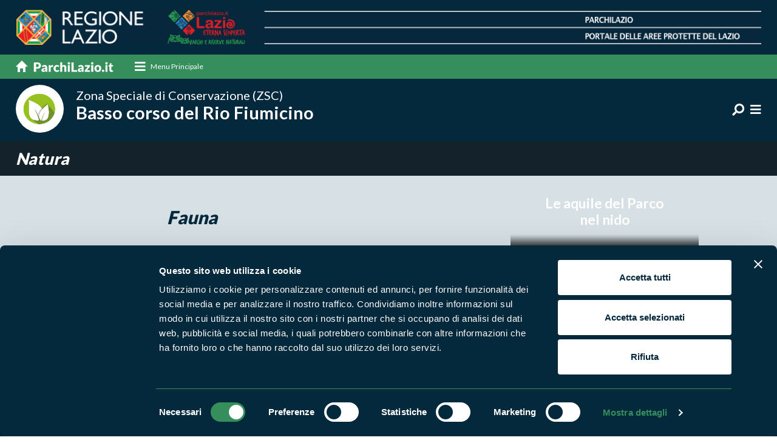

--- FILE ---
content_type: text/html;charset=UTF-8
request_url: https://www.parchilazio.it/basso_corso_del_rio_fiumicino-natura
body_size: 6490
content:
<!DOCTYPE html><html lang="it"><head><meta charset="utf-8"><title>Basso corso del Rio Fiumicino - Natura</title><meta name="description" content=" - Natura"><link rel="canonical" href="https://www.parchilazio.it/basso_corso_del_rio_fiumicino-natura"><meta name="referer" content=""><meta property="og:image" content="https://www.parchilazio.it/documenti/setup/foto_social_default.jpg"><meta name="twitter:card" content="summary_large_image"><meta name="twitter:site" content="@parchilazio"><meta name="twitter:image" content="https://www.parchilazio.it/documenti/setup/foto_social_default.jpg"><meta name="viewport" content="width=device-width, initial-scale=1.0, maximum-scale=1.0, user-scalable=no" ><meta http-equiv="X-UA-Compatible" content="IE=edge"><link href="images/favicon.ico" rel="shortcut icon"><meta name="theme-color" content="#04273b"><link href="css/bootstrap.min.css" rel="stylesheet"><link href="css/style.css" rel="stylesheet"><link href="css/responsive.css" rel="stylesheet"><link rel="stylesheet" href="css/menu-style.css"><link href="css/mCustomScrollbar.css" rel="stylesheet"><link href="fonts/fontawesome/css/all.min.css" rel="stylesheet"><link href="css/style_custom.css?v=1.07" rel="stylesheet"><script id="Cookiebot" src="https://consent.cookiebot.com/uc.js" data-cbid="d2016cbe-1cdc-4879-b287-376d10a57396" data-blockingmode="auto" type="text/javascript"></script><style>#CybotCookiebotDialogPoweredbyCybot, #CybotCookiebotDialogPoweredByText{display:none !important}</style><link rel="stylesheet" href="css/owl.carousel.min.css"><style>img {opacity: 1;transition: opacity 0.3s;}img[data-src]{opacity: 0;}</style><link href="script/loading/loading.css" rel="stylesheet" media="none" onload="if(media!='all')media='all'" async><script type="application/ld+json"> { "@context": "https://schema.org", "@type": "NewsArticle", "mainEntityOfPage": "https://www.parchilazio.it/basso_corso_del_rio_fiumicino-natura", "headline": "Basso corso del Rio Fiumicino", "datePublished": "2021-11-17", "dateModified": "2021-11-17", "author": "Parchilazio", "publisher": { "@type": "Organization", "name": "Parchilazio", "url": "https://www.parchilazio.it", "logo": { "@type": "ImageObject", "url":" https://www.parchilazio.it/images/logo.png" } } ,"image": [ "https://www.parchilazio.it/ <img src="script/lazyload/img.png" data-src="images/no_foto.jpg" alt="No foto" class="" style=""> " ] } </script><script type="application/ld+json"> { "@context": "https://schema.org", "@type": "BreadcrumbList", "itemListElement": [ { "@type": "ListItem", "position": 1, "name": "Home", "item": "https://www.parchilazio.it" }, { "@type": "ListItem", "position": 2, "name": "Aree protette", "item": "https://www.parchilazio.it/ricerca_aree" }, { "@type": "ListItem", "position": 3, "name": "Zona Speciale di Conservazione (ZSC)", "item": "https://www.parchilazio.it/ricerca_aree?tipo=Zona Speciale di Conservazione (ZSC)" } ] } </script><meta name="facebook-domain-verification" content="7r1gmlg6ddnjsvk8lpybgx6szupef0" /><script> var _paq = window._paq = window._paq || []; _paq.push(['trackPageView']); _paq.push(['enableLinkTracking']); (function() { var u="//analytics.regione.lazio.it/"; _paq.push(['setTrackerUrl', u+'matomo.php']); _paq.push(['setSiteId', 'ZAG2G32vE4']); var d=document, g=d.createElement('script'), s=d.getElementsByTagName('script')[0]; g.async=true; g.src=u+'matomo.js'; s.parentNode.insertBefore(g,s); })(); </script></head><body><header><div class="top_part"><div class="container"><a href="home" class="d-none d-sm-none d-md-block d-lg-block d-xl-block"><img src="images/top_part_img.png" alt="Parchilazio"></a><a href="home" class="d-block d-sm-block d-md-none d-lg-none d-xl-none"><img src="images/top_part_img_m.png" alt="Parchilazio"></a></div></div><div class="nav_sec"><div class="container"><nav class="navbar navbar-light"><a class="navbar-brand order-1" href="home"><img src="images/home_link.svg" alt="Parchilazio.it"></a><div class="cd-dropdown-wrapper order-2 mr-auto"><a class="cd-dropdown-trigger-1 d-none d-sm-none d-md-block d-lg-block d-xl-block" href="javascript:void(0);" data-toggle="modal" data-target="#megamenu"><i class="fa fa-bars"></i><span>Menu Principale</span></a><a class="cd-dropdown-trigger d-block d-sm-block d-md-none d-lg-none d-xl-none" href="#0"><i class="fas fa-bars"></i></a><nav class="cd-dropdown d-block d-sm-block d-md-none d-lg-none d-xl-none"><a href="#0" class="cd-close">Chiudi</a><ul class="cd-dropdown-content"><li><a href="home">Home</a></li><li class="has-children"><a href="javascript:void(0);">Cosa vuoi fare?</a><ul class="cd-secondary-dropdown is-hidden"><li class="go-back"><a href="#0">Indietro</a></li><li class="has-children"><h3>Cosa vuoi fare?</h3><div class="modal_block"><article class="mega_block"><figure><a href="categorie-1-escursioni"><img src="script/lazyload/img.png" data-src="documenti/categorie/square/hike_mental_fitness.jpg" alt="Escursioni" class="" style=""></a></figure><div class="detail"><h4><a href="categorie-1-escursioni">Escursioni</a></h4></div></article><article class="mega_block"><figure><a href="categorie-2-sport"><img src="script/lazyload/img.png" data-src="documenti/categorie/square/rafting_vda.jpg" alt="Sport" class="" style=""></a></figure><div class="detail"><h4><a href="categorie-2-sport">Sport</a></h4></div></article><article class="mega_block"><figure><a href="categorie-3-visite_guidate"><img src="script/lazyload/img.png" data-src="documenti/categorie/square/visite_guidate.jpg" alt="Visite guidate" class="" style=""></a></figure><div class="detail"><h4><a href="categorie-3-visite_guidate">Visite guidate</a></h4></div></article><article class="mega_block"><figure><a href="categorie-4-aiuta_l_ambiente"><img src="script/lazyload/img.png" data-src="documenti/categorie/square/istock_540095978.jpg" alt="Aiuta l&apos;ambiente" class="" style=""></a></figure><div class="detail"><h4><a href="categorie-4-aiuta_l_ambiente">Aiuta l'ambiente</a></h4></div></article></div></li></ul></li><li class="has-children"><a href="#">Dove vuoi andare?</a><ul class="cd-secondary-dropdown is-hidden"><li class="go-back"><a href="#0">Indietro</a></li><li class="has-children"><h3>Dove vuoi andare?</h3><div class="modal_block"><article class="mega_block"><figure><a href="categorie-5-boschi"><img src="script/lazyload/img.png" data-src="documenti/categorie/square/sasseto_1.jpg" alt="Boschi" class="" style=""></a></figure><div class="detail"><h4><a href="categorie-5-boschi">Boschi</a></h4></div></article><article class="mega_block"><figure><a href="categorie-6-montagna"><img src="script/lazyload/img.png" data-src="documenti/categorie/square/panorama_terminillo_776x415.jpg" alt="Montagna" class="" style=""></a></figure><div class="detail"><h4><a href="categorie-6-montagna">Montagna</a></h4></div></article><article class="mega_block"><figure><a href="categorie-7-mare"><img src="script/lazyload/img.png" data-src="documenti/categorie/square/latinamipiace_isole_pontine_ventotene_1170x771px.png" alt="Mare" class="" style=""></a></figure><div class="detail"><h4><a href="categorie-7-mare">Mare</a></h4></div></article><article class="mega_block"><figure><a href="categorie-8-laghi_fiumi"><img src="script/lazyload/img.png" data-src="documenti/categorie/square/lago_di_martignano.jpg" alt="Laghi e fiumi" class="" style=""></a></figure><div class="detail"><h4><a href="categorie-8-laghi_fiumi">Laghi e fiumi</a></h4></div></article><article class="mega_block"><figure><a href="categorie-9-borghi"><img src="script/lazyload/img.png" data-src="documenti/categorie/square/35447.jpg" alt="Borghi" class="" style=""></a></figure><div class="detail"><h4><a href="categorie-9-borghi">Borghi</a></h4></div></article></div></li></ul></li><li class="mt-3"><a href="ricerca_enti" title="Vai a Enti di gestione">Enti di gestione</a></li><li><a href="ricerca_aree" title="Vai a Aree Protette">Aree Protette</a></li><li><a href="ricerca_news" title="Vai a News e appuntamenti">News e appuntamenti</a></li><li><a href="ricerca_storie" title="Vai a Storie">Storie</a></li><li><a href="ricerca_itinerari" title="Vai a Itinerari">Itinerari</a></li><li><a href="ricerca_pubblicazioni" title="Vai a Pubblicazioni">Pubblicazioni</a></li><li><a href="ricerca_documenti_normative" title="Vai a Norme e regolamenti">Norme e regolamenti</a></li><li><div class="social_list"><h3>Seguici sui social</h3><ul class="ft_social"><li><a href="https://www.facebook.com/ParchiLazio.it" title="Vai a Facebook" target="_blank"><i class="fab fa-facebook-f"></i></a></li><li><a href="https://twitter.com/parchilazio" title="Vai a Twitter" target="_blank"><i class="fab fa-twitter"></i></a></li><li><a href="https://instagram.com/parchilazio/" title="Vai a Instagram" target="_blank"><i class="fab fa-instagram"></i></a></li><li><a href="https://www.youtube.com/user/Parchidellazio" title="Vai a Youtube" target="_blank"><i class="fab fa-youtube"></i></a></li></ul></div></li></ul></nav></div></nav></div></div><div class="parco_nav natur_nav"><div class="container"><div class="parco_logo long-title"><a href="basso_corso_del_rio_fiumicino"><figure><img src="documenti/aree/no_foto_aree.png" alt="Basso corso del Rio Fiumicino"></figure><div class="detail"><h1><small>Zona Speciale di Conservazione (ZSC)</small> Basso corso del Rio Fiumicino</h1></div></a></div><div class="right_info"><ul class="ft_social d-none d-sm-none d-md-block d-lg-block d-xl-block"></ul><ul class="top_social"><li class="dropdown"><a href="javascript:void(0);" class="dropdown-toggle" data-toggle="dropdown"><i class="fa fa-search fa-rotate-90" aria-hidden="true"></i></a><div class="dropdown-menu search-box"><div class=""><form action="basso_corso_del_rio_fiumicino-ricerca" method="post"><div class="input-group"><input type="text" name="parola" class="form-control" placeholder="Cosa stai cercando?"><div class="input-group-append"><input type="submit" value="Cerca" class="btn subscribe_btn"></div></div></form></div></div></li><li><a href="javascript:void(0);" data-toggle="modal" data-target="#parcomenu"><i class="fa fa-bars"></i></a></li></ul></div></div></div></header><section><div class="inner_title"><div class="container"><h1>Natura</h1></div></div><div class="exper_sec parco_exper fauna_sec"><div class="regional_sec"><div class="container small"><div class="natural_block"><h2>Fauna</h2><div class="re_gallery linked float_right"><figure><a href="basso_corso_del_rio_fiumicino-schede-28494-le_aquile_del_parco_nel_nido"><img src="script/lazyload/img.png" data-src="images/no_foto.jpg" alt="No foto" class="" style=""><div class="cap_info"><h3>Le aquile del Parco nel nido</h3></div></a></figure></div></div></div></div></div></section><footer><div class="footer_detail"><div class="container"><div class="row"><div class="col-xl-5 col-lg-5 col-md-12 col-sm-12 bd_right"><div class="ft_left"><div class="clearer mb-5"></div><h3>Segui i nostri social ufficiali</h3><ul class="ft_social"><li><a href="https://www.facebook.com/ParchiLazio.it" title="Vai a Facebook" target="_blank"><i class="fab fa-facebook-f"></i></a></li><li><a href="https://twitter.com/parchilazio" title="Vai a Twitter" target="_blank"><i class="fab fa-twitter"></i></a></li><li><a href="https://instagram.com/parchilazio/" title="Vai a Instagram" target="_blank"><i class="fab fa-instagram"></i></a></li><li><a href="https://www.youtube.com/user/Parchidellazio" title="Vai a Youtube" target="_blank"><i class="fab fa-youtube"></i></a></li></ul></div></div><div class="col-xl-7 col-lg-7 col-md-12 col-sm-12 mb-3"><div class="ft_right"><h2>Naviga nel sito</h2><ul class="ft_link"><li><a href="ricerca_aree" title="Vai a Aree Protette">Aree Protette</a></li><li><a href="ricerca_itinerari" title="Vai a Itinerari">Itinerari</a></li><li><a href="ricerca_news" title="Vai a News e appuntamenti">News e appuntamenti</a></li><li><a href="ricerca_enti" title="Vai a Enti di gestione">Enti di gestione</a></li><li><a href="ricerca_natura" title="Vai a Natura">Natura</a></li><li><a href="ricerca_uomo_territorio" title="Vai a Punti di interesse">Punti di interesse</a></li><li><a href="ricerca_storie" title="Vai a Storie">Storie</a></li><li><a href="ricerca_media" title="Vai a Foto e Video">Foto e Video</a></li><li><a href="ricerca_pubblicazioni" title="Vai a Pubblicazioni">Pubblicazioni</a></li><li><a href="ricerca_prodotti" title="Vai a Prodotti Natura in Campo">Prodotti Natura in Campo</a></li><li><a href="ricerca_produttori" title="Vai a Aziende Natura in Campo">Aziende Natura in Campo</a></li><li><a href="ricerca_programmi_progetti" title="Vai a Programmi e progetti">Programmi e progetti</a></li><li><a href="ricerca_documenti_cartografie" title="Vai a Cartografie">Cartografie</a></li><li><a href="ricerca_documenti_avvisi_bandi" title="Vai a Avvisi e bandi">Avvisi e bandi</a></li><li><a href="ricerca_documenti_monitoraggi" title="Vai a Studi e ricerche">Studi e ricerche</a></li><li><a href="ricerca_documenti_comunicati_stampa" title="Vai a Comunicati stampa">Comunicati stampa</a></li><li><a href="ricerca_strutture" title="Vai a Strutture del parco">Strutture del parco</a></li></ul></div></div></div></div></div><div class="copyright"><div class="container"><div class="row"><div class="col-xl-6 col-lg-6 col-md-12 col-sm-12"><p><p><strong>Parchilazio.it</strong> - Il materiale del sito è liberamente utilizzabile: <a href="pagine-8-copyleft">leggi il Copyleft</a></p></p></div><div class="col-xl-6 col-lg-6 col-md-12 col-sm-12"><ul class="privacy_link"><li><a href="https://form.agid.gov.it/view/d3095580-9120-11ef-b984-b359e50f6b73" title="Vai a Accessibilità" target="_blank">Accessibilità</a></li><li><a href="pagine-2-privacy" title="Vai a Privacy">Privacy</a></li><li><a href="pagine-3-cookies" title="Vai a Cookie">Cookie</a></li><li><a href="javascript:Cookiebot.show();" title="Vai a Preferenze">Preferenze</a></li><li><a href="pagine-7-contatti" title="Vai a Contatti">Contatti</a></li><li><a href="pagine-1-credits" title="Vai a Credits">Credits</a></li><li><a href="javascript:void(0);" onClick="window.open('privato/')" rel="nofollow">Area riservata</a></li></ul></div></div></div></div></footer><script src="js/jquery-3.6.1.min.js"></script><script src="js/bootstrap.bundle.min.js"></script><script src="js/modernizr.js"></script><script src="js/jquery.menu-aim.js"></script><script src="js/main.js"></script><script src="js/bootstrap-show-modal.js"></script><script src="js/application.js"></script><script src="js/init.js"></script><script src="script/cookiebot/plugin.js" async></script><script src="js/owl.carousel.js"></script><script src="js/owl.settings.js"></script><script src="script/custom_scrollbar/mCustomScrollbar.js"></script><script src="script/custom_scrollbar/plugin.js" async></script><script src="script/lazyload/plugin.js" async></script><script src="script/loading/loading.js"></script><div style="display:none"><script type="text/javascript" src="//codice.shinystat.com/cgi-bin/getcod.cgi?USER=parchilazio"></script><noscript><h6><a href="http://www.shinystat.com/it/"><img src="//www.shinystat.com/cgi-bin/shinystat.cgi?USER=parchilazio" alt="Contatore utenti connessi" style="border:0px" /></a></h6></noscript></div><div class="modal mega_modal" id="megamenu"><div class="modal-dialog"><div class="modal-content"><div class="modal-header"><h2 class="modal-title">Chiudi il menu</h2><button type="button" class="close" data-dismiss="modal">&times;</button></div><div class="modal-body"><div class="row"><div class="col-xl-4 col-lg-4 col-md-6 col-sm-12"><h3>Cosa vuoi fare?</h3><div class="modal_block"><article class="mega_block"><figure><a href="categorie-1-escursioni"><img src="script/lazyload/img.png" data-src="documenti/categorie/square/hike_mental_fitness.jpg" alt="Escursioni" class="" style=""></a></figure><div class="detail"><h4><a href="categorie-1-escursioni">Escursioni</a></h4><p></p></div></article><article class="mega_block"><figure><a href="categorie-2-sport"><img src="script/lazyload/img.png" data-src="documenti/categorie/square/rafting_vda.jpg" alt="Sport" class="" style=""></a></figure><div class="detail"><h4><a href="categorie-2-sport">Sport</a></h4><p></p></div></article><article class="mega_block"><figure><a href="categorie-3-visite_guidate"><img src="script/lazyload/img.png" data-src="documenti/categorie/square/visite_guidate.jpg" alt="Visite guidate" class="" style=""></a></figure><div class="detail"><h4><a href="categorie-3-visite_guidate">Visite guidate</a></h4><p></p></div></article><article class="mega_block"><figure><a href="categorie-4-aiuta_l_ambiente"><img src="script/lazyload/img.png" data-src="documenti/categorie/square/istock_540095978.jpg" alt="Aiuta l&apos;ambiente" class="" style=""></a></figure><div class="detail"><h4><a href="categorie-4-aiuta_l_ambiente">Aiuta l'ambiente</a></h4><p></p></div></article></div></div><div class="col-xl-4 col-lg-4 col-md-6 col-sm-12"><h3>Dove vuoi andare?</h3><div class="modal_block"><article class="mega_block"><figure><a href="categorie-5-boschi"><img src="script/lazyload/img.png" data-src="documenti/categorie/square/sasseto_1.jpg" alt="Boschi" class="" style=""></a></figure><div class="detail"><h4><a href="categorie-5-boschi">Boschi</a></h4><p></p></div></article><article class="mega_block"><figure><a href="categorie-6-montagna"><img src="script/lazyload/img.png" data-src="documenti/categorie/square/panorama_terminillo_776x415.jpg" alt="Montagna" class="" style=""></a></figure><div class="detail"><h4><a href="categorie-6-montagna">Montagna</a></h4><p></p></div></article><article class="mega_block"><figure><a href="categorie-7-mare"><img src="script/lazyload/img.png" data-src="documenti/categorie/square/latinamipiace_isole_pontine_ventotene_1170x771px.png" alt="Mare" class="" style=""></a></figure><div class="detail"><h4><a href="categorie-7-mare">Mare</a></h4><p></p></div></article><article class="mega_block"><figure><a href="categorie-8-laghi_fiumi"><img src="script/lazyload/img.png" data-src="documenti/categorie/square/lago_di_martignano.jpg" alt="Laghi e fiumi" class="" style=""></a></figure><div class="detail"><h4><a href="categorie-8-laghi_fiumi">Laghi e fiumi</a></h4><p></p></div></article><article class="mega_block"><figure><a href="categorie-9-borghi"><img src="script/lazyload/img.png" data-src="documenti/categorie/square/35447.jpg" alt="Borghi" class="" style=""></a></figure><div class="detail"><h4><a href="categorie-9-borghi">Borghi</a></h4><p></p></div></article></div></div><div class="col-xl-4 col-lg-4 col-md-12 col-sm-12"><h3>Per saperne di più</h3><div class="modal_block"><ul class="mega_list"><li><a href="ricerca_enti" title="Vai a Enti di gestione">Enti di gestione</a></li><li><a href="ricerca_aree" title="Vai a Aree Protette">Aree Protette</a></li><li><a href="ricerca_news" title="Vai a News e appuntamenti">News e appuntamenti</a></li><li><a href="ricerca_storie" title="Vai a Storie">Storie</a></li><li><a href="ricerca_itinerari" title="Vai a Itinerari">Itinerari</a></li><li><a href="ricerca_pubblicazioni" title="Vai a Pubblicazioni">Pubblicazioni</a></li><li><a href="ricerca_documenti_normative" title="Vai a Norme e regolamenti">Norme e regolamenti</a></li></ul></div><div class="social_list"><h3>Seguici sui social</h3><ul class="ft_social"><li><a href="https://www.facebook.com/ParchiLazio.it" title="Vai a Facebook" target="_blank"><i class="fab fa-facebook-f"></i></a></li><li><a href="https://twitter.com/parchilazio" title="Vai a Twitter" target="_blank"><i class="fab fa-twitter"></i></a></li><li><a href="https://instagram.com/parchilazio/" title="Vai a Instagram" target="_blank"><i class="fab fa-instagram"></i></a></li><li><a href="https://www.youtube.com/user/Parchidellazio" title="Vai a Youtube" target="_blank"><i class="fab fa-youtube"></i></a></li></ul></div></div></div></div></div></div></div><div class="modal mega_modal parco_modal" id="parcomenu"><div class="modal-dialog"><div class="modal-content"><div class="modal-header"><h2 class="modal-title">Chiudi il menu</h2><button type="button" class="close" data-dismiss="modal">&times;</button></div><div class="modal-body"><div class="row"><div class="col-xl-4 col-lg-4 col-md-6 col-sm-12"><h3>Scopri l'area protetta</h3><div class="modal_block"><ul class="mega_list"><li><a href="basso_corso_del_rio_fiumicino">Home del parco</a></li><li><a href="basso_corso_del_rio_fiumicino-natura">Natura</a></li><li><a href="basso_corso_del_rio_fiumicino-uomo_territorio">Uomo e territorio</a></li><li><a href="basso_corso_del_rio_fiumicino-ricerca_storie">Storie dal parco</a></li><li><a href="basso_corso_del_rio_fiumicino-ricerca_prodotti">Prodotti Natura in Campo</a></li><li><a href="basso_corso_del_rio_fiumicino-ricerca_news">News e appuntamenti</a></li><li><a href="basso_corso_del_rio_fiumicino-ricerca_media">Foto e video</a></li><li><a href="basso_corso_del_rio_fiumicino-ricerca_pubblicazioni">Pubblicazioni</a></li></ul></div></div><div class="col-xl-4 col-lg-4 col-md-6 col-sm-12"><h3>Vivi l'area protetta</h3><div class="modal_block"><ul class="mega_list"><li><a href="basso_corso_del_rio_fiumicino-ricerca_itinerari">Itinerari</a></li><li><a href="basso_corso_del_rio_fiumicino-ricerca_strutture">Strutture del parco</a></li><li><a href="basso_corso_del_rio_fiumicino-ricerca_mangiare">Dove mangiare</a></li><li><a href="basso_corso_del_rio_fiumicino-ricerca_dormire">Dove dormire</a></li><li><a href="basso_corso_del_rio_fiumicino-ricerca_attivita_sport">Sport</a></li><li><a href="basso_corso_del_rio_fiumicino-ricerca_attivita_visite_guidate">Visite guidate</a></li><li><a href="basso_corso_del_rio_fiumicino-ricerca_attivita_ambiente">Aiuta l'ambiente</a></li></ul></div><ul class="mega_list mt-3 pl-4"><li><a href="enti-22-monti_lucretili">Ente di gestione</a></li></ul></div><div class="col-xl-4 col-lg-4 col-md-12 col-sm-12"><h3>Documenti</h3><div class="modal_block"><ul class="mega_list small"><li><a href="basso_corso_del_rio_fiumicino-ricerca_programmi_progetti">Programmi e progetti</a></li><li><a href="basso_corso_del_rio_fiumicino-ricerca_documenti_cartografie">Cartografie</a></li><li><a href="basso_corso_del_rio_fiumicino-ricerca_documenti_avvisi_bandi">Avvisi e bandi</a></li><li><a href="basso_corso_del_rio_fiumicino-ricerca_documenti_normative">Norme e regolamenti</a></li><li><a href="basso_corso_del_rio_fiumicino-ricerca_documenti_monitoraggi">Studi e ricerche</a></li><li><a href="basso_corso_del_rio_fiumicino-ricerca_documenti_modulistica">Modulistica</a></li><li><a href="basso_corso_del_rio_fiumicino-ricerca_documenti_comunicati_stampa">Comunicati stampa</a></li></ul></div></div></div></div></div></div></div></body></html>